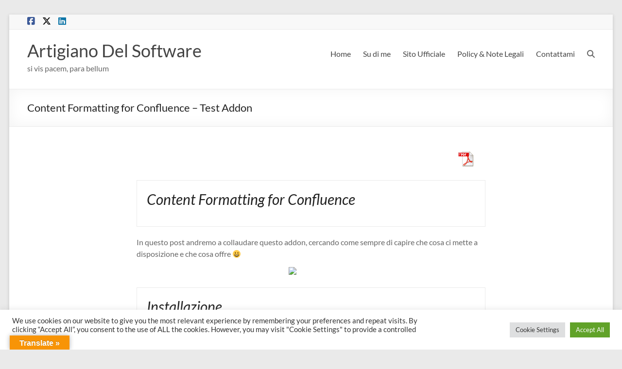

--- FILE ---
content_type: text/html; charset=UTF-8
request_url: https://artigianodelsoftware.it/blog/2017/11/13/content-formatting-for-confluence-test-addon/
body_size: 16206
content:
<!DOCTYPE html>
<!--[if IE 7]>
<html class="ie ie7" lang="it-IT">
<![endif]-->
<!--[if IE 8]>
<html class="ie ie8" lang="it-IT">
<![endif]-->
<!--[if !(IE 7) & !(IE 8)]><!-->
<html lang="it-IT">
<!--<![endif]-->
<head>
	<meta charset="UTF-8" />
	<meta name="viewport" content="width=device-width, initial-scale=1">
	<link rel="profile" href="http://gmpg.org/xfn/11" />
	<title>Content Formatting for Confluence - Test Addon - Artigiano Del Software</title>
<meta name='robots' content='max-image-preview:large' />
<link rel='dns-prefetch' href='//translate.google.com' />
<link rel="alternate" type="application/rss+xml" title="Artigiano Del Software &raquo; Feed" href="https://artigianodelsoftware.it/blog/feed/" />
<link rel="alternate" type="application/rss+xml" title="Artigiano Del Software &raquo; Feed dei commenti" href="https://artigianodelsoftware.it/blog/comments/feed/" />
<script type="text/javascript">
window._wpemojiSettings = {"baseUrl":"https:\/\/s.w.org\/images\/core\/emoji\/14.0.0\/72x72\/","ext":".png","svgUrl":"https:\/\/s.w.org\/images\/core\/emoji\/14.0.0\/svg\/","svgExt":".svg","source":{"concatemoji":"https:\/\/artigianodelsoftware.it\/blog\/wp-includes\/js\/wp-emoji-release.min.js?ver=6.1.9"}};
/*! This file is auto-generated */
!function(e,a,t){var n,r,o,i=a.createElement("canvas"),p=i.getContext&&i.getContext("2d");function s(e,t){var a=String.fromCharCode,e=(p.clearRect(0,0,i.width,i.height),p.fillText(a.apply(this,e),0,0),i.toDataURL());return p.clearRect(0,0,i.width,i.height),p.fillText(a.apply(this,t),0,0),e===i.toDataURL()}function c(e){var t=a.createElement("script");t.src=e,t.defer=t.type="text/javascript",a.getElementsByTagName("head")[0].appendChild(t)}for(o=Array("flag","emoji"),t.supports={everything:!0,everythingExceptFlag:!0},r=0;r<o.length;r++)t.supports[o[r]]=function(e){if(p&&p.fillText)switch(p.textBaseline="top",p.font="600 32px Arial",e){case"flag":return s([127987,65039,8205,9895,65039],[127987,65039,8203,9895,65039])?!1:!s([55356,56826,55356,56819],[55356,56826,8203,55356,56819])&&!s([55356,57332,56128,56423,56128,56418,56128,56421,56128,56430,56128,56423,56128,56447],[55356,57332,8203,56128,56423,8203,56128,56418,8203,56128,56421,8203,56128,56430,8203,56128,56423,8203,56128,56447]);case"emoji":return!s([129777,127995,8205,129778,127999],[129777,127995,8203,129778,127999])}return!1}(o[r]),t.supports.everything=t.supports.everything&&t.supports[o[r]],"flag"!==o[r]&&(t.supports.everythingExceptFlag=t.supports.everythingExceptFlag&&t.supports[o[r]]);t.supports.everythingExceptFlag=t.supports.everythingExceptFlag&&!t.supports.flag,t.DOMReady=!1,t.readyCallback=function(){t.DOMReady=!0},t.supports.everything||(n=function(){t.readyCallback()},a.addEventListener?(a.addEventListener("DOMContentLoaded",n,!1),e.addEventListener("load",n,!1)):(e.attachEvent("onload",n),a.attachEvent("onreadystatechange",function(){"complete"===a.readyState&&t.readyCallback()})),(e=t.source||{}).concatemoji?c(e.concatemoji):e.wpemoji&&e.twemoji&&(c(e.twemoji),c(e.wpemoji)))}(window,document,window._wpemojiSettings);
</script>
<style type="text/css">
img.wp-smiley,
img.emoji {
	display: inline !important;
	border: none !important;
	box-shadow: none !important;
	height: 1em !important;
	width: 1em !important;
	margin: 0 0.07em !important;
	vertical-align: -0.1em !important;
	background: none !important;
	padding: 0 !important;
}
</style>
	<link rel='stylesheet' id='wp-block-library-css' href='https://artigianodelsoftware.it/blog/wp-content/plugins/gutenberg/build/block-library/style.css?ver=16.6.0' type='text/css' media='all' />
<link rel='stylesheet' id='wp-block-library-theme-css' href='https://artigianodelsoftware.it/blog/wp-content/plugins/gutenberg/build/block-library/theme.css?ver=16.6.0' type='text/css' media='all' />
<link rel='stylesheet' id='editorskit-frontend-css' href='https://artigianodelsoftware.it/blog/wp-content/plugins/block-options/build/style.build.css?ver=new' type='text/css' media='all' />
<link rel='stylesheet' id='edd-blocks-css' href='https://artigianodelsoftware.it/blog/wp-content/plugins/easy-digital-downloads/includes/blocks/assets/css/edd-blocks.css?ver=3.3.5.2' type='text/css' media='all' />
<link rel='stylesheet' id='cookie-law-info-css' href='https://artigianodelsoftware.it/blog/wp-content/plugins/cookie-law-info/legacy/public/css/cookie-law-info-public.css?ver=3.2.8' type='text/css' media='all' />
<link rel='stylesheet' id='cookie-law-info-gdpr-css' href='https://artigianodelsoftware.it/blog/wp-content/plugins/cookie-law-info/legacy/public/css/cookie-law-info-gdpr.css?ver=3.2.8' type='text/css' media='all' />
<link rel='stylesheet' id='google-language-translator-css' href='https://artigianodelsoftware.it/blog/wp-content/plugins/google-language-translator/css/style.css?ver=6.0.20' type='text/css' media='' />
<link rel='stylesheet' id='glt-toolbar-styles-css' href='https://artigianodelsoftware.it/blog/wp-content/plugins/google-language-translator/css/toolbar.css?ver=6.0.20' type='text/css' media='' />
<style id='global-styles-inline-css' type='text/css'>
body{--wp--preset--color--black: #000000;--wp--preset--color--cyan-bluish-gray: #abb8c3;--wp--preset--color--white: #ffffff;--wp--preset--color--pale-pink: #f78da7;--wp--preset--color--vivid-red: #cf2e2e;--wp--preset--color--luminous-vivid-orange: #ff6900;--wp--preset--color--luminous-vivid-amber: #fcb900;--wp--preset--color--light-green-cyan: #7bdcb5;--wp--preset--color--vivid-green-cyan: #00d084;--wp--preset--color--pale-cyan-blue: #8ed1fc;--wp--preset--color--vivid-cyan-blue: #0693e3;--wp--preset--color--vivid-purple: #9b51e0;--wp--preset--gradient--vivid-cyan-blue-to-vivid-purple: linear-gradient(135deg,rgba(6,147,227,1) 0%,rgb(155,81,224) 100%);--wp--preset--gradient--light-green-cyan-to-vivid-green-cyan: linear-gradient(135deg,rgb(122,220,180) 0%,rgb(0,208,130) 100%);--wp--preset--gradient--luminous-vivid-amber-to-luminous-vivid-orange: linear-gradient(135deg,rgba(252,185,0,1) 0%,rgba(255,105,0,1) 100%);--wp--preset--gradient--luminous-vivid-orange-to-vivid-red: linear-gradient(135deg,rgba(255,105,0,1) 0%,rgb(207,46,46) 100%);--wp--preset--gradient--very-light-gray-to-cyan-bluish-gray: linear-gradient(135deg,rgb(238,238,238) 0%,rgb(169,184,195) 100%);--wp--preset--gradient--cool-to-warm-spectrum: linear-gradient(135deg,rgb(74,234,220) 0%,rgb(151,120,209) 20%,rgb(207,42,186) 40%,rgb(238,44,130) 60%,rgb(251,105,98) 80%,rgb(254,248,76) 100%);--wp--preset--gradient--blush-light-purple: linear-gradient(135deg,rgb(255,206,236) 0%,rgb(152,150,240) 100%);--wp--preset--gradient--blush-bordeaux: linear-gradient(135deg,rgb(254,205,165) 0%,rgb(254,45,45) 50%,rgb(107,0,62) 100%);--wp--preset--gradient--luminous-dusk: linear-gradient(135deg,rgb(255,203,112) 0%,rgb(199,81,192) 50%,rgb(65,88,208) 100%);--wp--preset--gradient--pale-ocean: linear-gradient(135deg,rgb(255,245,203) 0%,rgb(182,227,212) 50%,rgb(51,167,181) 100%);--wp--preset--gradient--electric-grass: linear-gradient(135deg,rgb(202,248,128) 0%,rgb(113,206,126) 100%);--wp--preset--gradient--midnight: linear-gradient(135deg,rgb(2,3,129) 0%,rgb(40,116,252) 100%);--wp--preset--font-size--small: 13px;--wp--preset--font-size--medium: 20px;--wp--preset--font-size--large: 36px;--wp--preset--font-size--x-large: 42px;--wp--preset--spacing--20: 0.44rem;--wp--preset--spacing--30: 0.67rem;--wp--preset--spacing--40: 1rem;--wp--preset--spacing--50: 1.5rem;--wp--preset--spacing--60: 2.25rem;--wp--preset--spacing--70: 3.38rem;--wp--preset--spacing--80: 5.06rem;--wp--preset--shadow--natural: 6px 6px 9px rgba(0, 0, 0, 0.2);--wp--preset--shadow--deep: 12px 12px 50px rgba(0, 0, 0, 0.4);--wp--preset--shadow--sharp: 6px 6px 0px rgba(0, 0, 0, 0.2);--wp--preset--shadow--outlined: 6px 6px 0px -3px rgba(255, 255, 255, 1), 6px 6px rgba(0, 0, 0, 1);--wp--preset--shadow--crisp: 6px 6px 0px rgba(0, 0, 0, 1);}body { margin: 0;--wp--style--global--content-size: 760px;--wp--style--global--wide-size: 1160px;}.wp-site-blocks > .alignleft { float: left; margin-right: 2em; }.wp-site-blocks > .alignright { float: right; margin-left: 2em; }.wp-site-blocks > .aligncenter { justify-content: center; margin-left: auto; margin-right: auto; }:where(.wp-site-blocks) > * { margin-block-start: 24px; margin-block-end: 0; }:where(.wp-site-blocks) > :first-child:first-child { margin-block-start: 0; }:where(.wp-site-blocks) > :last-child:last-child { margin-block-end: 0; }body { --wp--style--block-gap: 24px; }:where(body .is-layout-flow)  > :first-child:first-child{margin-block-start: 0;}:where(body .is-layout-flow)  > :last-child:last-child{margin-block-end: 0;}:where(body .is-layout-flow)  > *{margin-block-start: 24px;margin-block-end: 0;}:where(body .is-layout-constrained)  > :first-child:first-child{margin-block-start: 0;}:where(body .is-layout-constrained)  > :last-child:last-child{margin-block-end: 0;}:where(body .is-layout-constrained)  > *{margin-block-start: 24px;margin-block-end: 0;}:where(body .is-layout-flex) {gap: 24px;}:where(body .is-layout-grid) {gap: 24px;}body .is-layout-flow > .alignleft{float: left;margin-inline-start: 0;margin-inline-end: 2em;}body .is-layout-flow > .alignright{float: right;margin-inline-start: 2em;margin-inline-end: 0;}body .is-layout-flow > .aligncenter{margin-left: auto !important;margin-right: auto !important;}body .is-layout-constrained > .alignleft{float: left;margin-inline-start: 0;margin-inline-end: 2em;}body .is-layout-constrained > .alignright{float: right;margin-inline-start: 2em;margin-inline-end: 0;}body .is-layout-constrained > .aligncenter{margin-left: auto !important;margin-right: auto !important;}body .is-layout-constrained > :where(:not(.alignleft):not(.alignright):not(.alignfull)){max-width: var(--wp--style--global--content-size);margin-left: auto !important;margin-right: auto !important;}body .is-layout-constrained > .alignwide{max-width: var(--wp--style--global--wide-size);}body .is-layout-flex{display: flex;}body .is-layout-flex{flex-wrap: wrap;align-items: center;}body .is-layout-flex > *{margin: 0;}body .is-layout-grid{display: grid;}body .is-layout-grid > *{margin: 0;}body{padding-top: 0px;padding-right: 0px;padding-bottom: 0px;padding-left: 0px;}a:where(:not(.wp-element-button)){text-decoration: underline;}.wp-element-button, .wp-block-button__link{background-color: #32373c;border-width: 0;color: #fff;font-family: inherit;font-size: inherit;line-height: inherit;padding: calc(0.667em + 2px) calc(1.333em + 2px);text-decoration: none;}.has-black-color{color: var(--wp--preset--color--black) !important;}.has-cyan-bluish-gray-color{color: var(--wp--preset--color--cyan-bluish-gray) !important;}.has-white-color{color: var(--wp--preset--color--white) !important;}.has-pale-pink-color{color: var(--wp--preset--color--pale-pink) !important;}.has-vivid-red-color{color: var(--wp--preset--color--vivid-red) !important;}.has-luminous-vivid-orange-color{color: var(--wp--preset--color--luminous-vivid-orange) !important;}.has-luminous-vivid-amber-color{color: var(--wp--preset--color--luminous-vivid-amber) !important;}.has-light-green-cyan-color{color: var(--wp--preset--color--light-green-cyan) !important;}.has-vivid-green-cyan-color{color: var(--wp--preset--color--vivid-green-cyan) !important;}.has-pale-cyan-blue-color{color: var(--wp--preset--color--pale-cyan-blue) !important;}.has-vivid-cyan-blue-color{color: var(--wp--preset--color--vivid-cyan-blue) !important;}.has-vivid-purple-color{color: var(--wp--preset--color--vivid-purple) !important;}.has-black-background-color{background-color: var(--wp--preset--color--black) !important;}.has-cyan-bluish-gray-background-color{background-color: var(--wp--preset--color--cyan-bluish-gray) !important;}.has-white-background-color{background-color: var(--wp--preset--color--white) !important;}.has-pale-pink-background-color{background-color: var(--wp--preset--color--pale-pink) !important;}.has-vivid-red-background-color{background-color: var(--wp--preset--color--vivid-red) !important;}.has-luminous-vivid-orange-background-color{background-color: var(--wp--preset--color--luminous-vivid-orange) !important;}.has-luminous-vivid-amber-background-color{background-color: var(--wp--preset--color--luminous-vivid-amber) !important;}.has-light-green-cyan-background-color{background-color: var(--wp--preset--color--light-green-cyan) !important;}.has-vivid-green-cyan-background-color{background-color: var(--wp--preset--color--vivid-green-cyan) !important;}.has-pale-cyan-blue-background-color{background-color: var(--wp--preset--color--pale-cyan-blue) !important;}.has-vivid-cyan-blue-background-color{background-color: var(--wp--preset--color--vivid-cyan-blue) !important;}.has-vivid-purple-background-color{background-color: var(--wp--preset--color--vivid-purple) !important;}.has-black-border-color{border-color: var(--wp--preset--color--black) !important;}.has-cyan-bluish-gray-border-color{border-color: var(--wp--preset--color--cyan-bluish-gray) !important;}.has-white-border-color{border-color: var(--wp--preset--color--white) !important;}.has-pale-pink-border-color{border-color: var(--wp--preset--color--pale-pink) !important;}.has-vivid-red-border-color{border-color: var(--wp--preset--color--vivid-red) !important;}.has-luminous-vivid-orange-border-color{border-color: var(--wp--preset--color--luminous-vivid-orange) !important;}.has-luminous-vivid-amber-border-color{border-color: var(--wp--preset--color--luminous-vivid-amber) !important;}.has-light-green-cyan-border-color{border-color: var(--wp--preset--color--light-green-cyan) !important;}.has-vivid-green-cyan-border-color{border-color: var(--wp--preset--color--vivid-green-cyan) !important;}.has-pale-cyan-blue-border-color{border-color: var(--wp--preset--color--pale-cyan-blue) !important;}.has-vivid-cyan-blue-border-color{border-color: var(--wp--preset--color--vivid-cyan-blue) !important;}.has-vivid-purple-border-color{border-color: var(--wp--preset--color--vivid-purple) !important;}.has-vivid-cyan-blue-to-vivid-purple-gradient-background{background: var(--wp--preset--gradient--vivid-cyan-blue-to-vivid-purple) !important;}.has-light-green-cyan-to-vivid-green-cyan-gradient-background{background: var(--wp--preset--gradient--light-green-cyan-to-vivid-green-cyan) !important;}.has-luminous-vivid-amber-to-luminous-vivid-orange-gradient-background{background: var(--wp--preset--gradient--luminous-vivid-amber-to-luminous-vivid-orange) !important;}.has-luminous-vivid-orange-to-vivid-red-gradient-background{background: var(--wp--preset--gradient--luminous-vivid-orange-to-vivid-red) !important;}.has-very-light-gray-to-cyan-bluish-gray-gradient-background{background: var(--wp--preset--gradient--very-light-gray-to-cyan-bluish-gray) !important;}.has-cool-to-warm-spectrum-gradient-background{background: var(--wp--preset--gradient--cool-to-warm-spectrum) !important;}.has-blush-light-purple-gradient-background{background: var(--wp--preset--gradient--blush-light-purple) !important;}.has-blush-bordeaux-gradient-background{background: var(--wp--preset--gradient--blush-bordeaux) !important;}.has-luminous-dusk-gradient-background{background: var(--wp--preset--gradient--luminous-dusk) !important;}.has-pale-ocean-gradient-background{background: var(--wp--preset--gradient--pale-ocean) !important;}.has-electric-grass-gradient-background{background: var(--wp--preset--gradient--electric-grass) !important;}.has-midnight-gradient-background{background: var(--wp--preset--gradient--midnight) !important;}.has-small-font-size{font-size: var(--wp--preset--font-size--small) !important;}.has-medium-font-size{font-size: var(--wp--preset--font-size--medium) !important;}.has-large-font-size{font-size: var(--wp--preset--font-size--large) !important;}.has-x-large-font-size{font-size: var(--wp--preset--font-size--x-large) !important;}
.wp-block-pullquote{font-size: 1.5em;line-height: 1.6;}
.wp-block-navigation a:where(:not(.wp-element-button)){color: inherit;}
</style>
<link rel='stylesheet' id='pdfprnt_frontend-css' href='https://artigianodelsoftware.it/blog/wp-content/plugins/pdf-print/css/frontend.css?ver=2.4.1' type='text/css' media='all' />
<link rel='stylesheet' id='edd-styles-css' href='https://artigianodelsoftware.it/blog/wp-content/plugins/easy-digital-downloads/assets/css/edd.min.css?ver=3.3.5.2' type='text/css' media='all' />
<link rel='stylesheet' id='font-awesome-4-css' href='https://artigianodelsoftware.it/blog/wp-content/themes/spacious/font-awesome/library/font-awesome/css/v4-shims.min.css?ver=4.7.0' type='text/css' media='all' />
<link rel='stylesheet' id='font-awesome-all-css' href='https://artigianodelsoftware.it/blog/wp-content/themes/spacious/font-awesome/library/font-awesome/css/all.min.css?ver=6.2.4' type='text/css' media='all' />
<link rel='stylesheet' id='font-awesome-solid-css' href='https://artigianodelsoftware.it/blog/wp-content/themes/spacious/font-awesome/library/font-awesome/css/solid.min.css?ver=6.2.4' type='text/css' media='all' />
<link rel='stylesheet' id='font-awesome-regular-css' href='https://artigianodelsoftware.it/blog/wp-content/themes/spacious/font-awesome/library/font-awesome/css/regular.min.css?ver=6.2.4' type='text/css' media='all' />
<link rel='stylesheet' id='font-awesome-brands-css' href='https://artigianodelsoftware.it/blog/wp-content/themes/spacious/font-awesome/library/font-awesome/css/brands.min.css?ver=6.2.4' type='text/css' media='all' />
<link rel='stylesheet' id='spacious_style-css' href='https://artigianodelsoftware.it/blog/wp-content/themes/spacious/style.css?ver=6.1.9' type='text/css' media='all' />
<link rel='stylesheet' id='spacious-genericons-css' href='https://artigianodelsoftware.it/blog/wp-content/themes/spacious/genericons/genericons.css?ver=3.3.1' type='text/css' media='all' />
<link rel='stylesheet' id='spacious-font-awesome-css' href='https://artigianodelsoftware.it/blog/wp-content/themes/spacious/font-awesome/css/font-awesome.min.css?ver=4.7.1' type='text/css' media='all' />
<link rel='stylesheet' id='like-dislike-css' href='https://artigianodelsoftware.it/blog/wp-content/plugins/like-dislike-counter-for-posts-pages-and-comments/css/ldc-lite.css?ver=1.0.0' type='text/css' media='all' />
<script type='text/javascript' src='https://artigianodelsoftware.it/blog/wp-includes/js/jquery/jquery.min.js?ver=3.6.1' id='jquery-core-js'></script>
<script type='text/javascript' src='https://artigianodelsoftware.it/blog/wp-includes/js/jquery/jquery-migrate.min.js?ver=3.3.2' id='jquery-migrate-js'></script>
<script type='text/javascript' id='cookie-law-info-js-extra'>
/* <![CDATA[ */
var Cli_Data = {"nn_cookie_ids":[],"cookielist":[],"non_necessary_cookies":[],"ccpaEnabled":"","ccpaRegionBased":"","ccpaBarEnabled":"","strictlyEnabled":["necessary","obligatoire"],"ccpaType":"gdpr","js_blocking":"1","custom_integration":"","triggerDomRefresh":"","secure_cookies":""};
var cli_cookiebar_settings = {"animate_speed_hide":"500","animate_speed_show":"500","background":"#FFF","border":"#b1a6a6c2","border_on":"","button_1_button_colour":"#61a229","button_1_button_hover":"#4e8221","button_1_link_colour":"#fff","button_1_as_button":"1","button_1_new_win":"","button_2_button_colour":"#333","button_2_button_hover":"#292929","button_2_link_colour":"#444","button_2_as_button":"","button_2_hidebar":"","button_3_button_colour":"#dedfe0","button_3_button_hover":"#b2b2b3","button_3_link_colour":"#333333","button_3_as_button":"1","button_3_new_win":"","button_4_button_colour":"#dedfe0","button_4_button_hover":"#b2b2b3","button_4_link_colour":"#333333","button_4_as_button":"1","button_7_button_colour":"#61a229","button_7_button_hover":"#4e8221","button_7_link_colour":"#fff","button_7_as_button":"1","button_7_new_win":"","font_family":"inherit","header_fix":"","notify_animate_hide":"1","notify_animate_show":"","notify_div_id":"#cookie-law-info-bar","notify_position_horizontal":"right","notify_position_vertical":"bottom","scroll_close":"","scroll_close_reload":"","accept_close_reload":"","reject_close_reload":"","showagain_tab":"","showagain_background":"#fff","showagain_border":"#000","showagain_div_id":"#cookie-law-info-again","showagain_x_position":"100px","text":"#333333","show_once_yn":"","show_once":"10000","logging_on":"","as_popup":"","popup_overlay":"1","bar_heading_text":"","cookie_bar_as":"banner","popup_showagain_position":"bottom-right","widget_position":"left"};
var log_object = {"ajax_url":"https:\/\/artigianodelsoftware.it\/blog\/wp-admin\/admin-ajax.php"};
/* ]]> */
</script>
<script type='text/javascript' src='https://artigianodelsoftware.it/blog/wp-content/plugins/cookie-law-info/legacy/public/js/cookie-law-info-public.js?ver=3.2.8' id='cookie-law-info-js'></script>
<script type='text/javascript' src='https://artigianodelsoftware.it/blog/wp-content/themes/spacious/js/spacious-custom.js?ver=6.1.9' id='spacious-custom-js'></script>
<!--[if lte IE 8]>
<script type='text/javascript' src='https://artigianodelsoftware.it/blog/wp-content/themes/spacious/js/html5shiv.min.js?ver=6.1.9' id='html5-js'></script>
<![endif]-->
<link rel="https://api.w.org/" href="https://artigianodelsoftware.it/blog/wp-json/" /><link rel="alternate" type="application/json" href="https://artigianodelsoftware.it/blog/wp-json/wp/v2/posts/91652" /><link rel="EditURI" type="application/rsd+xml" title="RSD" href="https://artigianodelsoftware.it/blog/xmlrpc.php?rsd" />
<link rel="wlwmanifest" type="application/wlwmanifest+xml" href="https://artigianodelsoftware.it/blog/wp-includes/wlwmanifest.xml" />
<meta name="generator" content="WordPress 6.1.9" />
<link rel='shortlink' href='https://artigianodelsoftware.it/blog/?p=91652' />
<link rel="alternate" type="application/json+oembed" href="https://artigianodelsoftware.it/blog/wp-json/oembed/1.0/embed?url=https%3A%2F%2Fartigianodelsoftware.it%2Fblog%2F2017%2F11%2F13%2Fcontent-formatting-for-confluence-test-addon%2F" />
<link rel="alternate" type="text/xml+oembed" href="https://artigianodelsoftware.it/blog/wp-json/oembed/1.0/embed?url=https%3A%2F%2Fartigianodelsoftware.it%2Fblog%2F2017%2F11%2F13%2Fcontent-formatting-for-confluence-test-addon%2F&#038;format=xml" />
<style>p.hello{font-size:12px;color:darkgray;}#google_language_translator,#flags{text-align:left;}#google_language_translator{clear:both;}#flags{width:165px;}#flags a{display:inline-block;margin-right:2px;}#google_language_translator{width:auto!important;}div.skiptranslate.goog-te-gadget{display:inline!important;}.goog-tooltip{display: none!important;}.goog-tooltip:hover{display: none!important;}.goog-text-highlight{background-color:transparent!important;border:none!important;box-shadow:none!important;}#google_language_translator select.goog-te-combo{color:#32373c;}#google_language_translator{color:transparent;}body{top:0px!important;}#goog-gt-{display:none!important;}font font{background-color:transparent!important;box-shadow:none!important;position:initial!important;}#glt-translate-trigger{left:20px;right:auto;}#glt-translate-trigger > span{color:#ffffff;}#glt-translate-trigger{background:#f89406;}.goog-te-gadget .goog-te-combo{width:100%;}</style><meta name="generator" content="Easy Digital Downloads v3.3.5.2" />
<!-- Analytics by WP Statistics - https://wp-statistics.com -->
<link rel="canonical" href="https://artigianodelsoftware.it/blog/2017/11/13/content-formatting-for-confluence-test-addon/" />
<meta name="description" content="Content Formatting for Confluence In questo post andremo a collaudare questo addon, cercando come sempre di capire che cosa ci mette a disposizione e che cosa offre :-D Installazione Partiamo come sempre dalla installazione e cerchiamo il nostro addon dalla apposita maschera di ricerca, come mostrato in figura: Sel ..." /><meta name="title" content="Content Formatting for Confluence - Test Addon - Artigiano Del Software" /><link rel="icon" href="https://artigianodelsoftware.it/blog/wp-content/uploads/2014/10/cropped-carpenters-32x32.png" sizes="32x32" />
<link rel="icon" href="https://artigianodelsoftware.it/blog/wp-content/uploads/2014/10/cropped-carpenters-192x192.png" sizes="192x192" />
<link rel="apple-touch-icon" href="https://artigianodelsoftware.it/blog/wp-content/uploads/2014/10/cropped-carpenters-180x180.png" />
<meta name="msapplication-TileImage" content="https://artigianodelsoftware.it/blog/wp-content/uploads/2014/10/cropped-carpenters-270x270.png" />
</head>

<body class="post-template-default single single-post postid-91652 single-format-standard wp-embed-responsive edd-js-none no-sidebar narrow-1218">

	<style>.edd-js-none .edd-has-js, .edd-js .edd-no-js, body.edd-js input.edd-no-js { display: none; }</style>
	<script>/* <![CDATA[ */(function(){var c = document.body.classList;c.remove('edd-js-none');c.add('edd-js');})();/* ]]> */</script>
	
<div id="page" class="hfeed site">
	<a class="skip-link screen-reader-text" href="#main">Salta al contenuto</a>

	
	
	<header id="masthead" class="site-header clearfix spacious-header-display-one">

					<div id="header-meta">
				<div class="inner-wrap clearfix">
					
		<div class="social-links clearfix">
			<ul>
				<li class="spacious-facebook"><a href="https://www.facebook.com/ArtigianoDelSoftware" target="_blank"></a></li><li class="spacious-twitter"><a href="https://twitter.com/fabiogenovese" target="_blank"></a></li><li class="spacious-linkedin"><a href="https://www.linkedin.com/in/artigianodelsoftware/" target="_blank"></a></li>			</ul>
		</div><!-- .social-links -->
		
					<div class="small-info-text"></div>

					<nav class="small-menu" class="clearfix">
											</nav>
				</div>
			</div>
		
		
		<div id="header-text-nav-container" class="">

			<div class="inner-wrap" id="spacious-header-display-one">

				<div id="header-text-nav-wrap" class="clearfix">
					<div id="header-left-section">
						
						<div id="header-text" class="">
															<h3 id="site-title">
									<a href="https://artigianodelsoftware.it/blog/"
									   title="Artigiano Del Software"
									   rel="home">Artigiano Del Software</a>
								</h3>
														<p id="site-description">si vis pacem, para bellum</p>
							<!-- #site-description -->
						</div><!-- #header-text -->

					</div><!-- #header-left-section -->
					<div id="header-right-section">
						
													<div class="header-action">
																	<div class="search-wrapper">
										<div class="search">
											<i class="fa fa-search"> </i>
										</div>
										<div class="header-search-form">
											<form action="https://artigianodelsoftware.it/blog/" class="search-form searchform clearfix" method="get">
	<div class="search-wrap">
		<input type="text" placeholder="Cerca" class="s field" name="s">
		<button class="search-icon" type="submit"></button>
	</div>
</form><!-- .searchform -->										</div>
									</div><!-- /.search-wrapper -->
															</div>
						
						
		<nav id="site-navigation" class="main-navigation clearfix   " role="navigation">
			<p class="menu-toggle">
				<span class="screen-reader-text">Menu</span>
			</p>
			<div class="menu-primary-container"><ul id="menu-main" class="menu"><li id="menu-item-89225" class="menu-item menu-item-type-custom menu-item-object-custom menu-item-89225"><a href="http://www.artigianodelsoftware.it/blog">Home</a></li>
<li id="menu-item-95843" class="menu-item menu-item-type-custom menu-item-object-custom menu-item-95843"><a href="https://artigianodelsoftware.it/sito/mi-presento/">Su di me</a></li>
<li id="menu-item-95825" class="menu-item menu-item-type-custom menu-item-object-custom menu-item-95825"><a href="https://artigianodelsoftware.it">Sito Ufficiale</a></li>
<li id="menu-item-95838" class="menu-item menu-item-type-post_type menu-item-object-page menu-item-95838"><a href="https://artigianodelsoftware.it/blog/policy-note-legali/">Policy &#038; Note Legali</a></li>
<li id="menu-item-96747" class="menu-item menu-item-type-custom menu-item-object-custom menu-item-96747"><a href="https://artigianodelsoftware.it/sito/contatti/">Contattami</a></li>
</ul></div>		</nav>

		
					</div><!-- #header-right-section -->

				</div><!-- #header-text-nav-wrap -->
			</div><!-- .inner-wrap -->
					</div><!-- #header-text-nav-container -->

		
						<div class="header-post-title-container clearfix">
					<div class="inner-wrap">
						<div class="post-title-wrapper">
																								<h1 class="header-post-title-class">Content Formatting for Confluence &#8211; Test Addon</h1>
																						</div>
											</div>
				</div>
					</header>
			<div id="main" class="clearfix">
		<div class="inner-wrap">

	
	<div id="primary">
		<div id="content" class="clearfix">
			
				
<article id="post-91652" class="post-91652 post type-post status-publish format-standard hentry category-atlassian category-confluence category-documentazione category-novita category-plugin-o-addon tag-addon tag-atlassian tag-confluence tag-documentazione tag-esempio-di-uso tag-plugin-2">
		<div class="entry-content clearfix">
		<div class="pdfprnt-buttons pdfprnt-buttons-post pdfprnt-top-right"><a href="javascript: imageToPdf()" class="pdfprnt-button pdfprnt-button-pdf" target="_self"><img src="https://artigianodelsoftware.it/blog/wp-content/plugins/pdf-print/images/pdf.png" alt="image_pdf" title="Visualizza PDF" /></a><a href="https://artigianodelsoftware.it/blog/2017/11/13/content-formatting-for-confluence-test-addon/?print=print" class="pdfprnt-button pdfprnt-button-print" target="_blank"></a></div><div class="plugin-header-glance">
<blockquote>
<h1 class="show-server">Content Formatting for Confluence</h1>
</blockquote>
<p>In questo post andremo a collaudare questo addon, cercando come sempre di capire che cosa ci mette a disposizione e che cosa offre 😀</p>
<p><img decoding="async" class="aligncenter" src="https://marketplace-cdn.atlassian.com/files/images/54d2abdd-ec5d-4745-bf92-c765791fdc56.png" width="92" height="92" /></p>
<blockquote>
<h1>Installazione</h1>
</blockquote>
<p>Partiamo come sempre dalla installazione e cerchiamo il nostro addon dalla apposita maschera di ricerca, come mostrato in figura:</p>
<p><img decoding="async" loading="lazy" class="aligncenter size-full wp-image-91653" src="https://artigianodelsoftware.it/blog/wp-content/uploads/2017/11/Adaptavist-Content-02-01.png" alt="" width="1063" height="218" srcset="https://artigianodelsoftware.it/blog/wp-content/uploads/2017/11/Adaptavist-Content-02-01.png 1063w, https://artigianodelsoftware.it/blog/wp-content/uploads/2017/11/Adaptavist-Content-02-01-300x62.png 300w, https://artigianodelsoftware.it/blog/wp-content/uploads/2017/11/Adaptavist-Content-02-01-768x158.png 768w, https://artigianodelsoftware.it/blog/wp-content/uploads/2017/11/Adaptavist-Content-02-01-1024x210.png 1024w, https://artigianodelsoftware.it/blog/wp-content/uploads/2017/11/Adaptavist-Content-02-01-619x127.png 619w" sizes="(max-width: 1063px) 100vw, 1063px" /></p>
<p>Selezioniamo quindi <em><strong>Free trial</strong></em> &#8230;.</p>
<p><img decoding="async" loading="lazy" class="aligncenter size-full wp-image-91654" src="https://artigianodelsoftware.it/blog/wp-content/uploads/2017/11/Adaptavist-Content-02-02.png" alt="" width="439" height="252" srcset="https://artigianodelsoftware.it/blog/wp-content/uploads/2017/11/Adaptavist-Content-02-02.png 439w, https://artigianodelsoftware.it/blog/wp-content/uploads/2017/11/Adaptavist-Content-02-02-300x172.png 300w" sizes="(max-width: 439px) 100vw, 439px" /></p>
<p>&#8230; accettiamo i termini di licenza &#8230;.</p>
<p><img decoding="async" loading="lazy" class="aligncenter size-full wp-image-91655" src="https://artigianodelsoftware.it/blog/wp-content/uploads/2017/11/Adaptavist-Content-02-03.png" alt="" width="643" height="298" srcset="https://artigianodelsoftware.it/blog/wp-content/uploads/2017/11/Adaptavist-Content-02-03.png 643w, https://artigianodelsoftware.it/blog/wp-content/uploads/2017/11/Adaptavist-Content-02-03-300x139.png 300w, https://artigianodelsoftware.it/blog/wp-content/uploads/2017/11/Adaptavist-Content-02-03-619x287.png 619w" sizes="(max-width: 643px) 100vw, 643px" /></p>
<p>&#8230; e lasciamo che la procedura esegua tutte le operazioni &#8230;</p>
<p><img decoding="async" loading="lazy" class="aligncenter size-full wp-image-91656" src="https://artigianodelsoftware.it/blog/wp-content/uploads/2017/11/Adaptavist-Content-02-04.png" alt="" width="627" height="276" srcset="https://artigianodelsoftware.it/blog/wp-content/uploads/2017/11/Adaptavist-Content-02-04.png 627w, https://artigianodelsoftware.it/blog/wp-content/uploads/2017/11/Adaptavist-Content-02-04-300x132.png 300w, https://artigianodelsoftware.it/blog/wp-content/uploads/2017/11/Adaptavist-Content-02-04-619x272.png 619w" sizes="(max-width: 627px) 100vw, 627px" /></p>
<p><img decoding="async" loading="lazy" class="aligncenter size-full wp-image-91657" src="https://artigianodelsoftware.it/blog/wp-content/uploads/2017/11/Adaptavist-Content-02-05.png" alt="" width="627" height="281" srcset="https://artigianodelsoftware.it/blog/wp-content/uploads/2017/11/Adaptavist-Content-02-05.png 627w, https://artigianodelsoftware.it/blog/wp-content/uploads/2017/11/Adaptavist-Content-02-05-300x134.png 300w, https://artigianodelsoftware.it/blog/wp-content/uploads/2017/11/Adaptavist-Content-02-05-619x277.png 619w" sizes="(max-width: 627px) 100vw, 627px" /></p>
<p><img decoding="async" loading="lazy" class="aligncenter size-full wp-image-91658" src="https://artigianodelsoftware.it/blog/wp-content/uploads/2017/11/Adaptavist-Content-02-06.png" alt="" width="1050" height="463" srcset="https://artigianodelsoftware.it/blog/wp-content/uploads/2017/11/Adaptavist-Content-02-06.png 1050w, https://artigianodelsoftware.it/blog/wp-content/uploads/2017/11/Adaptavist-Content-02-06-300x132.png 300w, https://artigianodelsoftware.it/blog/wp-content/uploads/2017/11/Adaptavist-Content-02-06-768x339.png 768w, https://artigianodelsoftware.it/blog/wp-content/uploads/2017/11/Adaptavist-Content-02-06-1024x452.png 1024w, https://artigianodelsoftware.it/blog/wp-content/uploads/2017/11/Adaptavist-Content-02-06-619x273.png 619w" sizes="(max-width: 1050px) 100vw, 1050px" /></p>
<p>&#8230; attediamo che si attivi la fase di generazione della licenza &#8230;.</p>
<p><img decoding="async" loading="lazy" class="aligncenter size-full wp-image-91659" src="https://artigianodelsoftware.it/blog/wp-content/uploads/2017/11/Adaptavist-Content-02-07.png" alt="" width="442" height="235" srcset="https://artigianodelsoftware.it/blog/wp-content/uploads/2017/11/Adaptavist-Content-02-07.png 442w, https://artigianodelsoftware.it/blog/wp-content/uploads/2017/11/Adaptavist-Content-02-07-300x160.png 300w" sizes="(max-width: 442px) 100vw, 442px" /></p>
<p>&#8230; una volta generata, applichiamola &#8230;</p>
<p><img decoding="async" loading="lazy" class="aligncenter size-full wp-image-91660" src="https://artigianodelsoftware.it/blog/wp-content/uploads/2017/11/Adaptavist-Content-02-08.png" alt="" width="433" height="286" srcset="https://artigianodelsoftware.it/blog/wp-content/uploads/2017/11/Adaptavist-Content-02-08.png 433w, https://artigianodelsoftware.it/blog/wp-content/uploads/2017/11/Adaptavist-Content-02-08-300x198.png 300w" sizes="(max-width: 433px) 100vw, 433px" /></p>
<p>&#8230; attendendo che si visualizzi il messaggio di termine installazione.</p>
<p><img decoding="async" loading="lazy" class="aligncenter size-full wp-image-91661" src="https://artigianodelsoftware.it/blog/wp-content/uploads/2017/11/Adaptavist-Content-02-09.png" alt="" width="647" height="330" srcset="https://artigianodelsoftware.it/blog/wp-content/uploads/2017/11/Adaptavist-Content-02-09.png 647w, https://artigianodelsoftware.it/blog/wp-content/uploads/2017/11/Adaptavist-Content-02-09-300x153.png 300w, https://artigianodelsoftware.it/blog/wp-content/uploads/2017/11/Adaptavist-Content-02-09-619x316.png 619w" sizes="(max-width: 647px) 100vw, 647px" /></p>
</div>
<blockquote>
<h1>Configurazione</h1>
</blockquote>
<p>Annuntio Vobis Gaudium Magnum &#8230; NON HABEMUS configurazione particolare per l&#8217;addon. Possiamo subito iniziare ad usare l&#8217;addon 😀</p>
<p><img decoding="async" loading="lazy" class="aligncenter" src="https://thumbs.dreamstime.com/t/father-kids-jumping-sunset-silhouettes-family-having-fun-beach-46598177.jpg" width="342" height="228" /></p>
<p>&nbsp;</p>
<blockquote>
<h1>Test</h1>
</blockquote>
<p>Procediamo con il test. Anche in questo caso andiamo a generare uno space ad hoc e andiamo ad inserire i vari elementi in questo space.</p>
<p><img decoding="async" loading="lazy" class="aligncenter size-full wp-image-91662" src="https://artigianodelsoftware.it/blog/wp-content/uploads/2017/11/Adaptavist-Content-02-10.png" alt="" width="960" height="554" srcset="https://artigianodelsoftware.it/blog/wp-content/uploads/2017/11/Adaptavist-Content-02-10.png 960w, https://artigianodelsoftware.it/blog/wp-content/uploads/2017/11/Adaptavist-Content-02-10-300x173.png 300w, https://artigianodelsoftware.it/blog/wp-content/uploads/2017/11/Adaptavist-Content-02-10-768x443.png 768w, https://artigianodelsoftware.it/blog/wp-content/uploads/2017/11/Adaptavist-Content-02-10-619x357.png 619w" sizes="(max-width: 960px) 100vw, 960px" /></p>
<p>Iniziamo a modificare la pagina, inserendo diverse macro, come mostrato in figura:</p>
<p><img decoding="async" loading="lazy" class="aligncenter size-full wp-image-91664" src="https://artigianodelsoftware.it/blog/wp-content/uploads/2017/11/Adaptavist-Content-02-12.png" alt="" width="1309" height="607" srcset="https://artigianodelsoftware.it/blog/wp-content/uploads/2017/11/Adaptavist-Content-02-12.png 1309w, https://artigianodelsoftware.it/blog/wp-content/uploads/2017/11/Adaptavist-Content-02-12-300x139.png 300w, https://artigianodelsoftware.it/blog/wp-content/uploads/2017/11/Adaptavist-Content-02-12-768x356.png 768w, https://artigianodelsoftware.it/blog/wp-content/uploads/2017/11/Adaptavist-Content-02-12-1024x475.png 1024w, https://artigianodelsoftware.it/blog/wp-content/uploads/2017/11/Adaptavist-Content-02-12-619x287.png 619w" sizes="(max-width: 1309px) 100vw, 1309px" /></p>
<p>Per l&#8217;elenco puntato, possiamo scegliere diversi stili, come mostrato nella figura seguente:</p>
<p><img decoding="async" loading="lazy" class="aligncenter size-full wp-image-91663" src="https://artigianodelsoftware.it/blog/wp-content/uploads/2017/11/Adaptavist-Content-02-11.png" alt="" width="897" height="551" srcset="https://artigianodelsoftware.it/blog/wp-content/uploads/2017/11/Adaptavist-Content-02-11.png 897w, https://artigianodelsoftware.it/blog/wp-content/uploads/2017/11/Adaptavist-Content-02-11-300x184.png 300w, https://artigianodelsoftware.it/blog/wp-content/uploads/2017/11/Adaptavist-Content-02-11-768x472.png 768w, https://artigianodelsoftware.it/blog/wp-content/uploads/2017/11/Adaptavist-Content-02-11-619x380.png 619w" sizes="(max-width: 897px) 100vw, 897px" /></p>
<p>Il risultato finale è il seguete:</p>
<p><img decoding="async" loading="lazy" class="aligncenter size-full wp-image-91666" src="https://artigianodelsoftware.it/blog/wp-content/uploads/2017/11/Adaptavist-Content-02-14.png" alt="" width="1292" height="551" srcset="https://artigianodelsoftware.it/blog/wp-content/uploads/2017/11/Adaptavist-Content-02-14.png 1292w, https://artigianodelsoftware.it/blog/wp-content/uploads/2017/11/Adaptavist-Content-02-14-300x128.png 300w, https://artigianodelsoftware.it/blog/wp-content/uploads/2017/11/Adaptavist-Content-02-14-768x328.png 768w, https://artigianodelsoftware.it/blog/wp-content/uploads/2017/11/Adaptavist-Content-02-14-1024x437.png 1024w, https://artigianodelsoftware.it/blog/wp-content/uploads/2017/11/Adaptavist-Content-02-14-619x264.png 619w" sizes="(max-width: 1292px) 100vw, 1292px" /></p>
<p>Il messaggio di warning è un messaggio come quelli che lo stesso Confluence genera. Possiamo anche chiuderlo come un messaggio qualsiasi:</p>
<p><img decoding="async" loading="lazy" class="aligncenter size-full wp-image-91665" src="https://artigianodelsoftware.it/blog/wp-content/uploads/2017/11/Adaptavist-Content-02-13.png" alt="" width="1315" height="568" srcset="https://artigianodelsoftware.it/blog/wp-content/uploads/2017/11/Adaptavist-Content-02-13.png 1315w, https://artigianodelsoftware.it/blog/wp-content/uploads/2017/11/Adaptavist-Content-02-13-300x130.png 300w, https://artigianodelsoftware.it/blog/wp-content/uploads/2017/11/Adaptavist-Content-02-13-768x332.png 768w, https://artigianodelsoftware.it/blog/wp-content/uploads/2017/11/Adaptavist-Content-02-13-1024x442.png 1024w, https://artigianodelsoftware.it/blog/wp-content/uploads/2017/11/Adaptavist-Content-02-13-619x267.png 619w" sizes="(max-width: 1315px) 100vw, 1315px" /></p>
<p>&nbsp;</p>
<blockquote>
<h1>Conclusioni</h1>
</blockquote>
<p>Posso concludere questo test con la seguente parola: C A R I N O O O O O :-). L&#8217;addon mette a disposizione una serie di macro non indifferenti, che permette di poter generare delle pagine cariche di grafica e stile. Lo consiglio per tutti coloro che vogliono mettere su delle pagine con caratteristiche non indifferenti.</p>
<p>&nbsp;</p>
<blockquote>
<h1>Reference</h1>
</blockquote>
<p>Maggiori informazioni sono reperibili alla <a title="" href="https://marketplace.atlassian.com/plugins/com.adaptavist.confluence.contentFormattingMacros/server/overview" target="_blank" rel="noopener">pagina del marketplace</a>.</p>
<div class="clearfix"><span class='ldc-ul_cont' onclick="alter_ul_post_values(this,'91652','like')" >Likes<img src="https://artigianodelsoftware.it/blog/wp-content/plugins/like-dislike-counter-for-posts-pages-and-comments/images/up.png" />(<span>0</span>)</span><span class='ldc-ul_cont' onclick="alter_ul_post_values(this,'91652','dislike')" >Dislikes<img src="https://artigianodelsoftware.it/blog/wp-content/plugins/like-dislike-counter-for-posts-pages-and-comments/images/down.png" />(<span>0</span>)</span></div><hr>
<h3>Ti è piaciuto il post? Vuoi una consulenza sui prodotti Atlassian o sui servizi offerti da Artigiano Del Software? </h3> 

Contattaci. <a href="mailto:contatti@artigianodelsoftware.it">Scrivi una mail al supporto Artigiano</a>. Saremo ben lieti di rispondere e aiutarti nella consulenza.
<br>


<hr>

<!--<p>Vuoi fare una donazione ad Artigiano Del Software? Segui le <a href="https://www.paypal.com/donate/?hosted_button_id=FQ3YMQB8WNWY8" target="_blank">istruzioni</a>
-->


</p>
<hr>
<div class="extra-hatom-entry-title"><span class="entry-title">Content Formatting for Confluence &#8211; Test Addon</span></div>			<div class="tags">
				Tag: <a href="https://artigianodelsoftware.it/blog/tag/addon/" rel="tag">Addon</a>&nbsp;&nbsp;&nbsp;&nbsp;<a href="https://artigianodelsoftware.it/blog/tag/atlassian/" rel="tag">Atlassian</a>&nbsp;&nbsp;&nbsp;&nbsp;<a href="https://artigianodelsoftware.it/blog/tag/confluence/" rel="tag">Confluence</a>&nbsp;&nbsp;&nbsp;&nbsp;<a href="https://artigianodelsoftware.it/blog/tag/documentazione/" rel="tag">Documentazione</a>&nbsp;&nbsp;&nbsp;&nbsp;<a href="https://artigianodelsoftware.it/blog/tag/esempio-di-uso/" rel="tag">Esempio di uso</a>&nbsp;&nbsp;&nbsp;&nbsp;<a href="https://artigianodelsoftware.it/blog/tag/plugin-2/" rel="tag">plugin</a>			</div>
				</div>

	<footer class="entry-meta-bar clearfix"><div class="entry-meta clearfix">
			<span class="by-author author vcard"><a class="url fn n"
			                                        href="https://artigianodelsoftware.it/blog/author/artigianodelsoftware/">artigianodelsoftware</a></span>

			<span class="date"><a href="https://artigianodelsoftware.it/blog/2017/11/13/content-formatting-for-confluence-test-addon/" title="11:58" rel="bookmark"><time class="entry-date published" datetime="2017-11-13T11:58:39+01:00">13 Novembre 2017</time></a></span>				<span class="category"><a href="https://artigianodelsoftware.it/blog/category/atlassian/" rel="category tag">Atlassian</a>, <a href="https://artigianodelsoftware.it/blog/category/atlassian/confluence/" rel="category tag">Confluence</a>, <a href="https://artigianodelsoftware.it/blog/category/atlassian/documentazione/" rel="category tag">Documentazione</a>, <a href="https://artigianodelsoftware.it/blog/category/atlassian/novita/" rel="category tag">Novità</a>, <a href="https://artigianodelsoftware.it/blog/category/atlassian/plugin-o-addon/" rel="category tag">Plugin o Addon</a></span>
				</div></footer>
	</article>

						<ul class="default-wp-page clearfix">
			<li class="previous"><a href="https://artigianodelsoftware.it/blog/2017/11/09/xray-3-0-un-aggiornamento/" rel="prev"><span class="meta-nav">&larr;</span> Xray 3.0 &#8211; Un aggiornamento</a></li>
			<li class="next"><a href="https://artigianodelsoftware.it/blog/2017/11/14/mockup-esploriamo-le-ultime-novita/" rel="next">Mockup &#8211; Esploriamo le ultime novità <span class="meta-nav">&rarr;</span></a></li>
		</ul>
	
				
				
				
			
		</div><!-- #content -->
	</div><!-- #primary -->

	
	

</div><!-- .inner-wrap -->
</div><!-- #main -->

<footer id="colophon" class="clearfix">
		<div class="footer-socket-wrapper clearfix">
		<div class="inner-wrap">
			<div class="footer-socket-area">
				<div class="copyright">Copyright &copy; 2026 <a href="https://artigianodelsoftware.it/blog/" title="Artigiano Del Software" ><span>Artigiano Del Software</span></a>. Tutti i diritti riservati. Tema <a href="https://themegrill.com/themes/spacious" target="_blank" title="Spacious" rel="nofollow"><span>Spacious</span></a> di ThemeGrill. Sviluppato da: <a href="https://wordpress.org" target="_blank" title="WordPress" rel="nofollow"><span>WordPress</span></a>.</div>				<nav class="small-menu clearfix">
									</nav>
			</div>
		</div>
	</div>
</footer>
<a href="#masthead" id="scroll-up"></a>
</div><!-- #page -->

<!--googleoff: all--><div id="cookie-law-info-bar" data-nosnippet="true"><span><div class="cli-bar-container cli-style-v2"><div class="cli-bar-message">We use cookies on our website to give you the most relevant experience by remembering your preferences and repeat visits. By clicking “Accept All”, you consent to the use of ALL the cookies. However, you may visit "Cookie Settings" to provide a controlled consent.</div><div class="cli-bar-btn_container"><a role='button' class="medium cli-plugin-button cli-plugin-main-button cli_settings_button" style="margin:0px 5px 0px 0px">Cookie Settings</a><a id="wt-cli-accept-all-btn" role='button' data-cli_action="accept_all" class="wt-cli-element medium cli-plugin-button wt-cli-accept-all-btn cookie_action_close_header cli_action_button">Accept All</a></div></div></span></div><div id="cookie-law-info-again" data-nosnippet="true"><span id="cookie_hdr_showagain">Manage consent</span></div><div class="cli-modal" data-nosnippet="true" id="cliSettingsPopup" tabindex="-1" role="dialog" aria-labelledby="cliSettingsPopup" aria-hidden="true">
  <div class="cli-modal-dialog" role="document">
	<div class="cli-modal-content cli-bar-popup">
		  <button type="button" class="cli-modal-close" id="cliModalClose">
			<svg class="" viewBox="0 0 24 24"><path d="M19 6.41l-1.41-1.41-5.59 5.59-5.59-5.59-1.41 1.41 5.59 5.59-5.59 5.59 1.41 1.41 5.59-5.59 5.59 5.59 1.41-1.41-5.59-5.59z"></path><path d="M0 0h24v24h-24z" fill="none"></path></svg>
			<span class="wt-cli-sr-only">Chiudi</span>
		  </button>
		  <div class="cli-modal-body">
			<div class="cli-container-fluid cli-tab-container">
	<div class="cli-row">
		<div class="cli-col-12 cli-align-items-stretch cli-px-0">
			<div class="cli-privacy-overview">
				<h4>Privacy Overview</h4>				<div class="cli-privacy-content">
					<div class="cli-privacy-content-text">This website uses cookies to improve your experience while you navigate through the website. Out of these, the cookies that are categorized as necessary are stored on your browser as they are essential for the working of basic functionalities of the website. We also use third-party cookies that help us analyze and understand how you use this website. These cookies will be stored in your browser only with your consent. You also have the option to opt-out of these cookies. But opting out of some of these cookies may affect your browsing experience.</div>
				</div>
				<a class="cli-privacy-readmore" aria-label="Mostra altro" role="button" data-readmore-text="Mostra altro" data-readless-text="Mostra meno"></a>			</div>
		</div>
		<div class="cli-col-12 cli-align-items-stretch cli-px-0 cli-tab-section-container">
												<div class="cli-tab-section">
						<div class="cli-tab-header">
							<a role="button" tabindex="0" class="cli-nav-link cli-settings-mobile" data-target="necessary" data-toggle="cli-toggle-tab">
								Necessary							</a>
															<div class="wt-cli-necessary-checkbox">
									<input type="checkbox" class="cli-user-preference-checkbox"  id="wt-cli-checkbox-necessary" data-id="checkbox-necessary" checked="checked"  />
									<label class="form-check-label" for="wt-cli-checkbox-necessary">Necessary</label>
								</div>
								<span class="cli-necessary-caption">Sempre abilitato</span>
													</div>
						<div class="cli-tab-content">
							<div class="cli-tab-pane cli-fade" data-id="necessary">
								<div class="wt-cli-cookie-description">
									Necessary cookies are absolutely essential for the website to function properly. These cookies ensure basic functionalities and security features of the website, anonymously.
<table class="cookielawinfo-row-cat-table cookielawinfo-winter"><thead><tr><th class="cookielawinfo-column-1">Cookie</th><th class="cookielawinfo-column-3">Durata</th><th class="cookielawinfo-column-4">Descrizione</th></tr></thead><tbody><tr class="cookielawinfo-row"><td class="cookielawinfo-column-1">cookielawinfo-checkbox-analytics</td><td class="cookielawinfo-column-3">11 months</td><td class="cookielawinfo-column-4">This cookie is set by GDPR Cookie Consent plugin. The cookie is used to store the user consent for the cookies in the category "Analytics".</td></tr><tr class="cookielawinfo-row"><td class="cookielawinfo-column-1">cookielawinfo-checkbox-functional</td><td class="cookielawinfo-column-3">11 months</td><td class="cookielawinfo-column-4">The cookie is set by GDPR cookie consent to record the user consent for the cookies in the category "Functional".</td></tr><tr class="cookielawinfo-row"><td class="cookielawinfo-column-1">cookielawinfo-checkbox-necessary</td><td class="cookielawinfo-column-3">11 months</td><td class="cookielawinfo-column-4">This cookie is set by GDPR Cookie Consent plugin. The cookies is used to store the user consent for the cookies in the category "Necessary".</td></tr><tr class="cookielawinfo-row"><td class="cookielawinfo-column-1">cookielawinfo-checkbox-others</td><td class="cookielawinfo-column-3">11 months</td><td class="cookielawinfo-column-4">This cookie is set by GDPR Cookie Consent plugin. The cookie is used to store the user consent for the cookies in the category "Other.</td></tr><tr class="cookielawinfo-row"><td class="cookielawinfo-column-1">cookielawinfo-checkbox-performance</td><td class="cookielawinfo-column-3">11 months</td><td class="cookielawinfo-column-4">This cookie is set by GDPR Cookie Consent plugin. The cookie is used to store the user consent for the cookies in the category "Performance".</td></tr><tr class="cookielawinfo-row"><td class="cookielawinfo-column-1">viewed_cookie_policy</td><td class="cookielawinfo-column-3">11 months</td><td class="cookielawinfo-column-4">The cookie is set by the GDPR Cookie Consent plugin and is used to store whether or not user has consented to the use of cookies. It does not store any personal data.</td></tr></tbody></table>								</div>
							</div>
						</div>
					</div>
																	<div class="cli-tab-section">
						<div class="cli-tab-header">
							<a role="button" tabindex="0" class="cli-nav-link cli-settings-mobile" data-target="functional" data-toggle="cli-toggle-tab">
								Functional							</a>
															<div class="cli-switch">
									<input type="checkbox" id="wt-cli-checkbox-functional" class="cli-user-preference-checkbox"  data-id="checkbox-functional" />
									<label for="wt-cli-checkbox-functional" class="cli-slider" data-cli-enable="Abilitato" data-cli-disable="Disabilitato"><span class="wt-cli-sr-only">Functional</span></label>
								</div>
													</div>
						<div class="cli-tab-content">
							<div class="cli-tab-pane cli-fade" data-id="functional">
								<div class="wt-cli-cookie-description">
									Functional cookies help to perform certain functionalities like sharing the content of the website on social media platforms, collect feedbacks, and other third-party features.
								</div>
							</div>
						</div>
					</div>
																	<div class="cli-tab-section">
						<div class="cli-tab-header">
							<a role="button" tabindex="0" class="cli-nav-link cli-settings-mobile" data-target="performance" data-toggle="cli-toggle-tab">
								Performance							</a>
															<div class="cli-switch">
									<input type="checkbox" id="wt-cli-checkbox-performance" class="cli-user-preference-checkbox"  data-id="checkbox-performance" />
									<label for="wt-cli-checkbox-performance" class="cli-slider" data-cli-enable="Abilitato" data-cli-disable="Disabilitato"><span class="wt-cli-sr-only">Performance</span></label>
								</div>
													</div>
						<div class="cli-tab-content">
							<div class="cli-tab-pane cli-fade" data-id="performance">
								<div class="wt-cli-cookie-description">
									Performance cookies are used to understand and analyze the key performance indexes of the website which helps in delivering a better user experience for the visitors.
								</div>
							</div>
						</div>
					</div>
																	<div class="cli-tab-section">
						<div class="cli-tab-header">
							<a role="button" tabindex="0" class="cli-nav-link cli-settings-mobile" data-target="analytics" data-toggle="cli-toggle-tab">
								Analytics							</a>
															<div class="cli-switch">
									<input type="checkbox" id="wt-cli-checkbox-analytics" class="cli-user-preference-checkbox"  data-id="checkbox-analytics" />
									<label for="wt-cli-checkbox-analytics" class="cli-slider" data-cli-enable="Abilitato" data-cli-disable="Disabilitato"><span class="wt-cli-sr-only">Analytics</span></label>
								</div>
													</div>
						<div class="cli-tab-content">
							<div class="cli-tab-pane cli-fade" data-id="analytics">
								<div class="wt-cli-cookie-description">
									Analytical cookies are used to understand how visitors interact with the website. These cookies help provide information on metrics the number of visitors, bounce rate, traffic source, etc.
								</div>
							</div>
						</div>
					</div>
																	<div class="cli-tab-section">
						<div class="cli-tab-header">
							<a role="button" tabindex="0" class="cli-nav-link cli-settings-mobile" data-target="advertisement" data-toggle="cli-toggle-tab">
								Advertisement							</a>
															<div class="cli-switch">
									<input type="checkbox" id="wt-cli-checkbox-advertisement" class="cli-user-preference-checkbox"  data-id="checkbox-advertisement" />
									<label for="wt-cli-checkbox-advertisement" class="cli-slider" data-cli-enable="Abilitato" data-cli-disable="Disabilitato"><span class="wt-cli-sr-only">Advertisement</span></label>
								</div>
													</div>
						<div class="cli-tab-content">
							<div class="cli-tab-pane cli-fade" data-id="advertisement">
								<div class="wt-cli-cookie-description">
									Advertisement cookies are used to provide visitors with relevant ads and marketing campaigns. These cookies track visitors across websites and collect information to provide customized ads.
								</div>
							</div>
						</div>
					</div>
																	<div class="cli-tab-section">
						<div class="cli-tab-header">
							<a role="button" tabindex="0" class="cli-nav-link cli-settings-mobile" data-target="others" data-toggle="cli-toggle-tab">
								Others							</a>
															<div class="cli-switch">
									<input type="checkbox" id="wt-cli-checkbox-others" class="cli-user-preference-checkbox"  data-id="checkbox-others" />
									<label for="wt-cli-checkbox-others" class="cli-slider" data-cli-enable="Abilitato" data-cli-disable="Disabilitato"><span class="wt-cli-sr-only">Others</span></label>
								</div>
													</div>
						<div class="cli-tab-content">
							<div class="cli-tab-pane cli-fade" data-id="others">
								<div class="wt-cli-cookie-description">
									Other uncategorized cookies are those that are being analyzed and have not been classified into a category as yet.
								</div>
							</div>
						</div>
					</div>
										</div>
	</div>
</div>
		  </div>
		  <div class="cli-modal-footer">
			<div class="wt-cli-element cli-container-fluid cli-tab-container">
				<div class="cli-row">
					<div class="cli-col-12 cli-align-items-stretch cli-px-0">
						<div class="cli-tab-footer wt-cli-privacy-overview-actions">
						
															<a id="wt-cli-privacy-save-btn" role="button" tabindex="0" data-cli-action="accept" class="wt-cli-privacy-btn cli_setting_save_button wt-cli-privacy-accept-btn cli-btn">ACCETTA E SALVA</a>
													</div>
						
					</div>
				</div>
			</div>
		</div>
	</div>
  </div>
</div>
<div class="cli-modal-backdrop cli-fade cli-settings-overlay"></div>
<div class="cli-modal-backdrop cli-fade cli-popupbar-overlay"></div>
<!--googleon: all--><div id="glt-translate-trigger"><span class="notranslate">Translate »</span></div><div id="glt-toolbar"></div><div id="flags" style="display:none" class="size18"><ul id="sortable" class="ui-sortable"><li id="Afrikaans"><a href="#" title="Afrikaans" class="nturl notranslate af flag Afrikaans"></a></li><li id="Arabic"><a href="#" title="Arabic" class="nturl notranslate ar flag Arabic"></a></li><li id="Catalan"><a href="#" title="Catalan" class="nturl notranslate ca flag Catalan"></a></li><li id="Chinese (Simplified)"><a href="#" title="Chinese (Simplified)" class="nturl notranslate zh-CN flag Chinese (Simplified)"></a></li><li id="Corsican"><a href="#" title="Corsican" class="nturl notranslate co flag Corsican"></a></li><li id="English"><a href="#" title="English" class="nturl notranslate en flag united-states"></a></li><li id="Esperanto"><a href="#" title="Esperanto" class="nturl notranslate eo flag Esperanto"></a></li><li id="Estonian"><a href="#" title="Estonian" class="nturl notranslate et flag Estonian"></a></li><li id="Finnish"><a href="#" title="Finnish" class="nturl notranslate fi flag Finnish"></a></li><li id="French"><a href="#" title="French" class="nturl notranslate fr flag French"></a></li><li id="German"><a href="#" title="German" class="nturl notranslate de flag German"></a></li><li id="Greek"><a href="#" title="Greek" class="nturl notranslate el flag Greek"></a></li><li id="Hebrew"><a href="#" title="Hebrew" class="nturl notranslate iw flag Hebrew"></a></li><li id="Hindi"><a href="#" title="Hindi" class="nturl notranslate hi flag Hindi"></a></li><li id="Irish"><a href="#" title="Irish" class="nturl notranslate ga flag Irish"></a></li><li id="Italian"><a href="#" title="Italian" class="nturl notranslate it flag Italian"></a></li><li id="Japanese"><a href="#" title="Japanese" class="nturl notranslate ja flag Japanese"></a></li><li id="Korean"><a href="#" title="Korean" class="nturl notranslate ko flag Korean"></a></li><li id="Lithuanian"><a href="#" title="Lithuanian" class="nturl notranslate lt flag Lithuanian"></a></li><li id="Maltese"><a href="#" title="Maltese" class="nturl notranslate mt flag Maltese"></a></li><li id="Mongolian"><a href="#" title="Mongolian" class="nturl notranslate mn flag Mongolian"></a></li><li id="Polish"><a href="#" title="Polish" class="nturl notranslate pl flag Polish"></a></li><li id="Portuguese"><a href="#" title="Portuguese" class="nturl notranslate pt flag Portuguese"></a></li><li id="Punjabi"><a href="#" title="Punjabi" class="nturl notranslate pa flag Punjabi"></a></li><li id="Scots Gaelic"><a href="#" title="Scots Gaelic" class="nturl notranslate gd flag Scots Gaelic"></a></li><li id="Spanish"><a href="#" title="Spanish" class="nturl notranslate es flag Spanish"></a></li><li id="Swahili"><a href="#" title="Swahili" class="nturl notranslate sw flag Swahili"></a></li><li id="Swedish"><a href="#" title="Swedish" class="nturl notranslate sv flag Swedish"></a></li><li id="Thai"><a href="#" title="Thai" class="nturl notranslate th flag Thai"></a></li><li id="Ukrainian"><a href="#" title="Ukrainian" class="nturl notranslate uk flag Ukrainian"></a></li><li id="Uzbek"><a href="#" title="Uzbek" class="nturl notranslate uz flag Uzbek"></a></li><li id="Zulu"><a href="#" title="Zulu" class="nturl notranslate zu flag Zulu"></a></li></ul></div><div id='glt-footer'><div id="google_language_translator" class="default-language-it"></div></div><script>function GoogleLanguageTranslatorInit() { new google.translate.TranslateElement({pageLanguage: 'it', includedLanguages:'af,ar,ca,zh-CN,co,en,eo,et,fi,fr,de,el,iw,hi,ga,it,ja,ko,lt,mt,mn,pl,pt,pa,gd,es,sw,sv,th,uk,uz,zu', autoDisplay: false}, 'google_language_translator');}</script>    <script type="text/javascript">
	var isProcessing = false; 
    function alter_ul_post_values(obj,post_id,ul_type){
	
		if (isProcessing)    
		return;  
		isProcessing = true;   
		
		jQuery(obj).find("span").html("..");
    	jQuery.ajax({
   		type: "POST",
   		url: "https://artigianodelsoftware.it/blog/wp-content/plugins/like-dislike-counter-for-posts-pages-and-comments/ajax_counter.php",
   		data: "post_id="+post_id+"&up_type="+ul_type,
   		success: function(msg){
     		jQuery(obj).find("span").html(msg);
			isProcessing = false; 
   			}
 		});
	}
	</script>
    <link rel='stylesheet' id='cookie-law-info-table-css' href='https://artigianodelsoftware.it/blog/wp-content/plugins/cookie-law-info/legacy/public/css/cookie-law-info-table.css?ver=3.2.8' type='text/css' media='all' />
<script type='text/javascript' src='https://artigianodelsoftware.it/blog/wp-content/plugins/google-language-translator/js/scripts.js?ver=6.0.20' id='scripts-js'></script>
<script type='text/javascript' src='//translate.google.com/translate_a/element.js?cb=GoogleLanguageTranslatorInit' id='scripts-google-js'></script>
<script type='text/javascript' id='edd-ajax-js-extra'>
/* <![CDATA[ */
var edd_scripts = {"ajaxurl":"https:\/\/artigianodelsoftware.it\/blog\/wp-admin\/admin-ajax.php","position_in_cart":"","has_purchase_links":"0","already_in_cart_message":"Hai gi\u00e0 aggiunto questo articolo al tuo carrello","empty_cart_message":"Il tuo carrello \u00e8 vuoto","loading":"Caricamento","select_option":"Seleziona una opzione","is_checkout":"0","default_gateway":"paypal_commerce","redirect_to_checkout":"0","checkout_page":"https:\/\/artigianodelsoftware.it\/blog\/cassa\/","permalinks":"1","quantities_enabled":"","taxes_enabled":"0","current_page":"91652"};
/* ]]> */
</script>
<script type='text/javascript' src='https://artigianodelsoftware.it/blog/wp-content/plugins/easy-digital-downloads/assets/js/edd-ajax.js?ver=3.3.5.2' id='edd-ajax-js'></script>
<script type='text/javascript' src='https://artigianodelsoftware.it/blog/wp-content/themes/spacious/js/navigation.js?ver=6.1.9' id='spacious-navigation-js'></script>
<script type='text/javascript' src='https://artigianodelsoftware.it/blog/wp-content/themes/spacious/js/skip-link-focus-fix.js?ver=6.1.9' id='spacious-skip-link-focus-fix-js'></script>
<script type='text/javascript' src='https://artigianodelsoftware.it/blog/wp-content/plugins/pdf-print/js/html2canvas.js?ver=2.4.1' id='html2canvas.js-js'></script>
<script type='text/javascript' src='https://artigianodelsoftware.it/blog/wp-content/plugins/pdf-print/js/jspdf.js?ver=2.4.1' id='jspdf.js-js'></script>
<script type='text/javascript' id='pdfprnt_front_script-js-extra'>
/* <![CDATA[ */
var pdfprnt_file_settings = {"margin_left":"15","margin_right":"15","margin_top":"16","margin_bottom":"16","page_size":"A4","file_action":"open","file_name":"Content Formatting for Confluence - Test Addon"};
/* ]]> */
</script>
<script type='text/javascript' src='https://artigianodelsoftware.it/blog/wp-content/plugins/pdf-print/js/front-script.js?ver=2.4.1' id='pdfprnt_front_script-js'></script>

</body>
</html>
